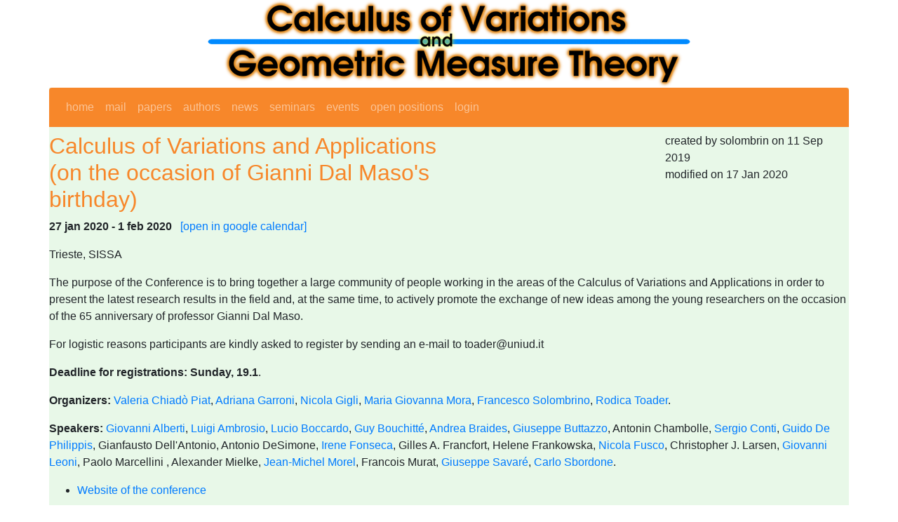

--- FILE ---
content_type: text/html; charset=utf-8
request_url: https://cvgmt.sns.it/event/577/
body_size: 3460
content:
<!DOCTYPE html>
<html lang="en">
<head>
  

<meta http-equiv="Content-type" content="text/html;charset=UTF-8">
<title>cvgmt: Calculus of Variations and Applications (on the occasion of Gianni Dal Maso&#39;s birthday)</title>

<!-- Required meta tags -->
<meta charset="utf-8">
<meta name="viewport" content="width=device-width, initial-scale=1">

<link href="/static/style/bootstrap.css" rel="stylesheet" type="text/css" />
<!--link href="https://cdn.jsdelivr.net/npm/bootstrap@5.1.1/dist/css/bootstrap.min.css" rel="stylesheet" integrity="sha384-F3w7mX95PdgyTmZZMECAngseQB83DfGTowi0iMjiWaeVhAn4FJkqJByhZMI3AhiU" crossorigin="anonymous"-->
<!--link rel='stylesheet' type='text/css' href='/static/style/fm.css' -->
<!-- jquery -->
      <script src="https://ajax.googleapis.com/ajax/libs/jquery/3.2.1/jquery.min.js"></script>
      <link rel="stylesheet" href="https://ajax.googleapis.com/ajax/libs/jqueryui/1.12.1/themes/smoothness/jquery-ui.css">
      <script src="https://ajax.googleapis.com/ajax/libs/jqueryui/1.12.1/jquery-ui.min.js"></script>

<meta name="google-site-verification" content="gTdoo3zt5vecVDw2E05t0n9lZlotjReaAbfukycNajU" />


<script type="text/javascript">
$(function () {
  $.datepicker.setDefaults({ dateFormat: 'yy-mm-dd' });
  $(".date_picker").datepicker();
});
</script>
<script type="text/javascript" async
  src="https://cdnjs.cloudflare.com/ajax/libs/mathjax/2.7.0/MathJax.js?config=TeX-MML-AM_CHTML">
</script>
<script type="text/x-mathjax-config">
MathJax.Hub.Config({
  tex2jax: {inlineMath: [['$','$'], ['\\(','\\)']]}
});
</script>

<style>
h2 {
  color: #f7872a
}
h1, h3 {
  color: #007bff
}
.paper {
  color: #f7872a
}
.person {
  color: #007bff
}
a.admin {
 background-color: yellow;
}
</style>


<!-- site_parameters.header_injection START -->
<!-- see /admin/main/siteparameters/ -->
<!-- matomo tracking code -->
<script type="text/javascript">
  var _paq = window._paq = window._paq || [];
  /* tracker methods like "setCustomDimension" should be called before "trackPageView" */
  _paq.push(['trackPageView']);
  _paq.push(['enableLinkTracking']);
  (function() {
    var u="https://ingestion.webanalytics.italia.it/";
    _paq.push(['setTrackerUrl', u+'matomo.php']);
    _paq.push(['setSiteId', 'EDqeaWlqGg']);
    var d=document, g=d.createElement('script'), s=d.getElementsByTagName('script')[0];
    g.type='text/javascript'; g.async=true; g.src=u+'matomo.js'; s.parentNode.insertBefore(g,s);
  })();
</script>
<!-- site_parameters.header_injection END -->
</head>


<body>

  <div class="container px-0" style="background-color: #e8f8e8">
    
    <div class="row">
      <div class="col text-center" style="background-color: #fff">
        <img class="noborder" style="max-width: 100%" src="/media/cvgmt_transparent.png" alt="Calculus of Variations and Geometric Measure Theory" />
      </div>
    </div>
    
    <div class="row">
      <div class="col">
        <nav class="navbar navbar-dark navbar-expand-lg bg-secondary mb-2 rounded-top">
          

          <button class="navbar-toggler" type="button" data-toggle="collapse" data-target="#navbarNav" aria-controls="navbarNav" aria-expanded="false" aria-label="Toggle navigation">
            <span class="navbar-toggler-icon"></span>
          </button>
          <div class="collapse navbar-collapse" id="navbarNav">
            <ul class="top navbar-nav">
              <li class="nav-item"><a class="nav-link" href='/'>home</a></li>
              <li class="nav-item"><a class="nav-link"  href='/mail/'>mail</a></li>
    
              <li class="nav-item"><a class="nav-link"  href='/papers/'>papers</a></li>
              <li class="nav-item"><a class="nav-link"  href='/persons/'>authors</a></li>
    
              <li class="nav-item"><a class="nav-link"  href='/newss/'>news</a></li>
              <li class="nav-item"><a class="nav-link"  href='/seminars/'>seminars</a></li>
              <li class="nav-item"><a class="nav-link"  href='/events/'>events</a></li>
              <li class="nav-item"><a class="nav-link"  href='/positions/'>open&nbsp;positions</a></li>
    
              <li class="nav-item"><a class="nav-link"  href='/login/?next=/event/577/'>login</a></li>
    
  
            </ul>

  
  
          </div>
  
    
          <div class="ml-auto">
            <div class="gcse-search"></div>
          </div>
    
  
        </nav>
      </div>
    </div>


    <div class="row">
      <div class="col">
  
      </div>
    </div>


    <div class="row">
      <div class="col-12 col-lg-6">


<h2>Calculus of Variations and Applications (on the occasion of Gianni Dal Maso&#39;s birthday)</h2>
<form method="POST">


</form>

      </div>
      
      <div class="col-6 col-lg-3">

  

      </div>

      <div class="col-6 col-lg-3">

<div class="timestamps">created by solombrin on 11 Sep 2019 <br>modified on 17 Jan 2020 </div>
<br />

  
  

      </div>
    </div>
    <div class="row">
      <div class="col">
        

<p><strong>27 jan 2020 - 1 feb 2020</strong>
  &nbsp;&nbsp;<a class="external" target="_blank" href="?redirect_to_google_calendar">[open in google calendar]</a>
</p>

<p>Trieste, SISSA</p>


<p><p>The purpose of the Conference is to bring together a large community of people working in the areas of the Calculus of Variations and Applications
in order to present the latest research results in the field  and, at the same time, to actively promote the exchange of new ideas among the young researchers on the occasion of the 65 anniversary of professor Gianni Dal Maso.
</p>
<p>For logistic reasons participants are kindly asked to register by sending an e-mail to toader@uniud.it 
</p>
<p><b>Deadline for registrations: Sunday, 19.1</b>.</p>
</p>


<p><strong>Organizers:</strong>

<a href="/person/123/">Valeria Chiadò Piat</a>, 
<a href="/person/32/">Adriana Garroni</a>, 
<a href="/person/226/">Nicola Gigli</a>, 
<a href="/person/174/">Maria Giovanna Mora</a>, 
<a href="/person/120/">Francesco Solombrino</a>, 
<a href="/person/37/">Rodica Toader</a>.
</p>




<!-- EVENT 577 registration is closed -->



  











<p><strong>Speakers:</strong>

<a href="/person/232/">Giovanni Alberti</a>, 
<a href="/person/3/">Luigi Ambrosio</a>, 
<a href="/person/72/">Lucio Boccardo</a>, 
<a href="/person/52/">Guy Bouchitté</a>, 
<a href="/person/44/">Andrea Braides</a>, 
<a href="/person/262/">Giuseppe Buttazzo</a>, 
Antonin Chambolle, 
<a href="/person/550/">Sergio Conti</a>, 
<a href="/person/22/">Guido De Philippis</a>, 
Gianfausto Dell&#39;Antonio, 
Antonio DeSimone, 
<a href="/person/132/">Irene Fonseca</a>, 
Gilles A. Francfort, 
Helene Frankowska, 
<a href="/person/217/">Nicola Fusco</a>, 
Christopher J. Larsen, 
<a href="/person/220/">Giovanni Leoni</a>, 
Paolo Marcellini , 
Alexander Mielke, 
<a href="/person/38/">Jean-Michel Morel</a>, 
Francois Murat, 
<a href="/person/65/">Giuseppe Savaré</a>, 
<a href="/person/68/">Carlo Sbordone</a>.
  



<ul>

<li> <a class="external" href="https://gianni65.sissa.it/">Website of the conference</a> </li>

</ul>






      </div>
    </div>
    <div class="row">
      <div class="col">
        
        <nav class="navbar navbar-dark navbar-expand-lg bg-secondary mb-2 rounded-bottom">
          <ul class="top navbar-nav">
            <li class="nav-item">
              <a class="nav-link"
                href="https://bitbucket.org/paolini/piprints/src/master/">
                piprints 4.0.16 
              </a>
            </li>
            <li class="nav-item">
                <a class="nav-link" 
                  href="/credits/">Credits</a> 
            </li>
            <li class="nav-item">
                <a class="nav-link" 
                  href="/cookies/">Cookie policy</a>
            </li>
          </ul>
          
          <ul class="navbar-nav ml-auto">
            <li class="nav-item">
                <a class="nav-link" 
                  href="mailto:cvgmt.staff@snsREMOVETHIS.it">Contact: cvgmt.staff@snsREMOVETHIS.it</a>
            </li>
          </ul>
          
            <!--li class="nav-item">
                <a class="nav-link" 
                  href="https://validator.w3.org/check?uri=referer">HTML 5</a>
            </li>
            <li class="nav-item">
                <a class="nav-link" 
                  href="https://jigsaw.w3.org/css-validator/check/referer">CSS 2.1</a>
            </li-->
          </ul>
        </nav>  
        
      </div>
    </div>
  </div> 

  



<!-- jQuery first, then Popper.js, then Bootstrap JS -->
<!--script src="https://code.jquery.com/jquery-3.2.1.slim.min.js" integrity="sha384-KJ3o2DKtIkvYIK3UENzmM7KCkRr/rE9/Qpg6aAZGJwFDMVNA/GpGFF93hXpG5KkN" crossorigin="anonymous"></script-->
<script src="https://cdnjs.cloudflare.com/ajax/libs/popper.js/1.12.9/umd/popper.min.js" integrity="sha384-ApNbgh9B+Y1QKtv3Rn7W3mgPxhU9K/ScQsAP7hUibX39j7fakFPskvXusvfa0b4Q" crossorigin="anonymous"></script>
<script src="https://maxcdn.bootstrapcdn.com/bootstrap/4.0.0/js/bootstrap.min.js" integrity="sha384-JZR6Spejh4U02d8jOt6vLEHfe/JQGiRRSQQxSfFWpi1MquVdAyjUar5+76PVCmYl" crossorigin="anonymous"></script>

<!-- site_parameters.footer_injection START -->
<!-- see /admin/main/siteparameters/ -->

<!-- site_parameters.footer_injection END -->

</body>
</html>